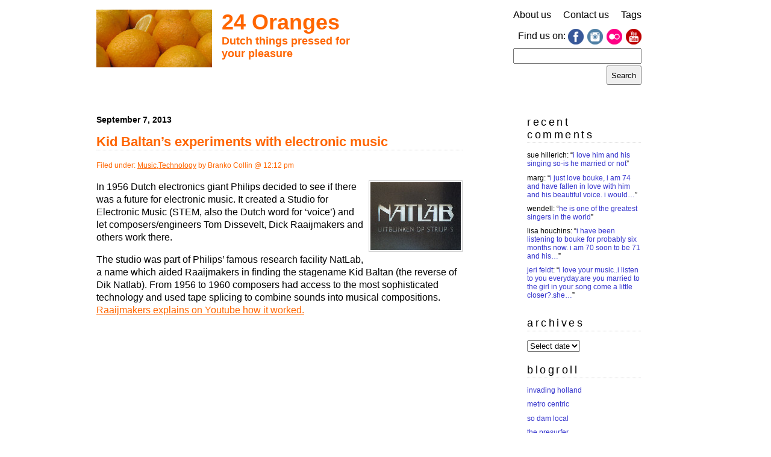

--- FILE ---
content_type: text/html; charset=UTF-8
request_url: https://www.24oranges.nl/tag/kid-baltan/
body_size: 11541
content:
<!DOCTYPE html>
<html lang="en-GB" prefix="og: http://ogp.me/ns#">

<head>
	<link rel="profile" href="https://gmpg.org/xfn/11" />
	<meta charset="UTF-8">
	<meta name="viewport" content="width=device-width">
	
	<title>24 oranges &raquo; Kid Baltan24 oranges</title>

	<meta name="generator" content="WordPress 6.8.3" /> <!-- leave this for stats please -->

	<link rel="stylesheet" href="https://www.24oranges.nl/wp-content/themes/24o-2012/style.css" type="text/css" media="screen" />

	<link rel="alternate" type="application/rss+xml" title="RSS 2.0" href="https://www.24oranges.nl/feed/" />
	<link rel="alternate" type="text/xml" title="RSS .92" href="https://www.24oranges.nl/feed/rss/" />
	<link rel="alternate" type="application/atom+xml" title="Atom 0.3" href="https://www.24oranges.nl/feed/atom/" />

	<link rel="openid.server" href="https://www.24oranges.nl/orangid.config.php" />
	<link rel="openid.delegate" href="https://www.24oranges.nl/orangid.config.php" />

	<link rel="pingback" href="https://www.24oranges.nl/xmlrpc.php" />
		<link rel='archives' title='2022' href='https://www.24oranges.nl/2022/' />
	<link rel='archives' title='2021' href='https://www.24oranges.nl/2021/' />
	<link rel='archives' title='2020' href='https://www.24oranges.nl/2020/' />
	<link rel='archives' title='2019' href='https://www.24oranges.nl/2019/' />
	<link rel='archives' title='2018' href='https://www.24oranges.nl/2018/' />
	<link rel='archives' title='2017' href='https://www.24oranges.nl/2017/' />
	<link rel='archives' title='2016' href='https://www.24oranges.nl/2016/' />
	<link rel='archives' title='2015' href='https://www.24oranges.nl/2015/' />
	<link rel='archives' title='2014' href='https://www.24oranges.nl/2014/' />
	<link rel='archives' title='2013' href='https://www.24oranges.nl/2013/' />
	<link rel='archives' title='2012' href='https://www.24oranges.nl/2012/' />
	<link rel='archives' title='2011' href='https://www.24oranges.nl/2011/' />
	<link rel='archives' title='2010' href='https://www.24oranges.nl/2010/' />
	<link rel='archives' title='2009' href='https://www.24oranges.nl/2009/' />
	<link rel='archives' title='2008' href='https://www.24oranges.nl/2008/' />
	<link rel='archives' title='2007' href='https://www.24oranges.nl/2007/' />
	<meta name='robots' content='max-image-preview:large' />
	<style>img:is([sizes="auto" i], [sizes^="auto," i]) { contain-intrinsic-size: 3000px 1500px }</style>
	<link rel='dns-prefetch' href='//stats.wp.com' />
<link rel="alternate" type="application/rss+xml" title="24 oranges &raquo; Kid Baltan Tag Feed" href="https://www.24oranges.nl/tag/kid-baltan/feed/" />
<script type="text/javascript">
/* <![CDATA[ */
window._wpemojiSettings = {"baseUrl":"https:\/\/s.w.org\/images\/core\/emoji\/16.0.1\/72x72\/","ext":".png","svgUrl":"https:\/\/s.w.org\/images\/core\/emoji\/16.0.1\/svg\/","svgExt":".svg","source":{"concatemoji":"https:\/\/www.24oranges.nl\/wp-includes\/js\/wp-emoji-release.min.js?ver=6.8.3"}};
/*! This file is auto-generated */
!function(s,n){var o,i,e;function c(e){try{var t={supportTests:e,timestamp:(new Date).valueOf()};sessionStorage.setItem(o,JSON.stringify(t))}catch(e){}}function p(e,t,n){e.clearRect(0,0,e.canvas.width,e.canvas.height),e.fillText(t,0,0);var t=new Uint32Array(e.getImageData(0,0,e.canvas.width,e.canvas.height).data),a=(e.clearRect(0,0,e.canvas.width,e.canvas.height),e.fillText(n,0,0),new Uint32Array(e.getImageData(0,0,e.canvas.width,e.canvas.height).data));return t.every(function(e,t){return e===a[t]})}function u(e,t){e.clearRect(0,0,e.canvas.width,e.canvas.height),e.fillText(t,0,0);for(var n=e.getImageData(16,16,1,1),a=0;a<n.data.length;a++)if(0!==n.data[a])return!1;return!0}function f(e,t,n,a){switch(t){case"flag":return n(e,"\ud83c\udff3\ufe0f\u200d\u26a7\ufe0f","\ud83c\udff3\ufe0f\u200b\u26a7\ufe0f")?!1:!n(e,"\ud83c\udde8\ud83c\uddf6","\ud83c\udde8\u200b\ud83c\uddf6")&&!n(e,"\ud83c\udff4\udb40\udc67\udb40\udc62\udb40\udc65\udb40\udc6e\udb40\udc67\udb40\udc7f","\ud83c\udff4\u200b\udb40\udc67\u200b\udb40\udc62\u200b\udb40\udc65\u200b\udb40\udc6e\u200b\udb40\udc67\u200b\udb40\udc7f");case"emoji":return!a(e,"\ud83e\udedf")}return!1}function g(e,t,n,a){var r="undefined"!=typeof WorkerGlobalScope&&self instanceof WorkerGlobalScope?new OffscreenCanvas(300,150):s.createElement("canvas"),o=r.getContext("2d",{willReadFrequently:!0}),i=(o.textBaseline="top",o.font="600 32px Arial",{});return e.forEach(function(e){i[e]=t(o,e,n,a)}),i}function t(e){var t=s.createElement("script");t.src=e,t.defer=!0,s.head.appendChild(t)}"undefined"!=typeof Promise&&(o="wpEmojiSettingsSupports",i=["flag","emoji"],n.supports={everything:!0,everythingExceptFlag:!0},e=new Promise(function(e){s.addEventListener("DOMContentLoaded",e,{once:!0})}),new Promise(function(t){var n=function(){try{var e=JSON.parse(sessionStorage.getItem(o));if("object"==typeof e&&"number"==typeof e.timestamp&&(new Date).valueOf()<e.timestamp+604800&&"object"==typeof e.supportTests)return e.supportTests}catch(e){}return null}();if(!n){if("undefined"!=typeof Worker&&"undefined"!=typeof OffscreenCanvas&&"undefined"!=typeof URL&&URL.createObjectURL&&"undefined"!=typeof Blob)try{var e="postMessage("+g.toString()+"("+[JSON.stringify(i),f.toString(),p.toString(),u.toString()].join(",")+"));",a=new Blob([e],{type:"text/javascript"}),r=new Worker(URL.createObjectURL(a),{name:"wpTestEmojiSupports"});return void(r.onmessage=function(e){c(n=e.data),r.terminate(),t(n)})}catch(e){}c(n=g(i,f,p,u))}t(n)}).then(function(e){for(var t in e)n.supports[t]=e[t],n.supports.everything=n.supports.everything&&n.supports[t],"flag"!==t&&(n.supports.everythingExceptFlag=n.supports.everythingExceptFlag&&n.supports[t]);n.supports.everythingExceptFlag=n.supports.everythingExceptFlag&&!n.supports.flag,n.DOMReady=!1,n.readyCallback=function(){n.DOMReady=!0}}).then(function(){return e}).then(function(){var e;n.supports.everything||(n.readyCallback(),(e=n.source||{}).concatemoji?t(e.concatemoji):e.wpemoji&&e.twemoji&&(t(e.twemoji),t(e.wpemoji)))}))}((window,document),window._wpemojiSettings);
/* ]]> */
</script>
<style id='wp-emoji-styles-inline-css' type='text/css'>

	img.wp-smiley, img.emoji {
		display: inline !important;
		border: none !important;
		box-shadow: none !important;
		height: 1em !important;
		width: 1em !important;
		margin: 0 0.07em !important;
		vertical-align: -0.1em !important;
		background: none !important;
		padding: 0 !important;
	}
</style>
<link rel='stylesheet' id='wp-block-library-css' href='https://www.24oranges.nl/wp-includes/css/dist/block-library/style.min.css?ver=6.8.3' type='text/css' media='all' />
<style id='classic-theme-styles-inline-css' type='text/css'>
/*! This file is auto-generated */
.wp-block-button__link{color:#fff;background-color:#32373c;border-radius:9999px;box-shadow:none;text-decoration:none;padding:calc(.667em + 2px) calc(1.333em + 2px);font-size:1.125em}.wp-block-file__button{background:#32373c;color:#fff;text-decoration:none}
</style>
<style id='global-styles-inline-css' type='text/css'>
:root{--wp--preset--aspect-ratio--square: 1;--wp--preset--aspect-ratio--4-3: 4/3;--wp--preset--aspect-ratio--3-4: 3/4;--wp--preset--aspect-ratio--3-2: 3/2;--wp--preset--aspect-ratio--2-3: 2/3;--wp--preset--aspect-ratio--16-9: 16/9;--wp--preset--aspect-ratio--9-16: 9/16;--wp--preset--color--black: #000000;--wp--preset--color--cyan-bluish-gray: #abb8c3;--wp--preset--color--white: #ffffff;--wp--preset--color--pale-pink: #f78da7;--wp--preset--color--vivid-red: #cf2e2e;--wp--preset--color--luminous-vivid-orange: #ff6900;--wp--preset--color--luminous-vivid-amber: #fcb900;--wp--preset--color--light-green-cyan: #7bdcb5;--wp--preset--color--vivid-green-cyan: #00d084;--wp--preset--color--pale-cyan-blue: #8ed1fc;--wp--preset--color--vivid-cyan-blue: #0693e3;--wp--preset--color--vivid-purple: #9b51e0;--wp--preset--gradient--vivid-cyan-blue-to-vivid-purple: linear-gradient(135deg,rgba(6,147,227,1) 0%,rgb(155,81,224) 100%);--wp--preset--gradient--light-green-cyan-to-vivid-green-cyan: linear-gradient(135deg,rgb(122,220,180) 0%,rgb(0,208,130) 100%);--wp--preset--gradient--luminous-vivid-amber-to-luminous-vivid-orange: linear-gradient(135deg,rgba(252,185,0,1) 0%,rgba(255,105,0,1) 100%);--wp--preset--gradient--luminous-vivid-orange-to-vivid-red: linear-gradient(135deg,rgba(255,105,0,1) 0%,rgb(207,46,46) 100%);--wp--preset--gradient--very-light-gray-to-cyan-bluish-gray: linear-gradient(135deg,rgb(238,238,238) 0%,rgb(169,184,195) 100%);--wp--preset--gradient--cool-to-warm-spectrum: linear-gradient(135deg,rgb(74,234,220) 0%,rgb(151,120,209) 20%,rgb(207,42,186) 40%,rgb(238,44,130) 60%,rgb(251,105,98) 80%,rgb(254,248,76) 100%);--wp--preset--gradient--blush-light-purple: linear-gradient(135deg,rgb(255,206,236) 0%,rgb(152,150,240) 100%);--wp--preset--gradient--blush-bordeaux: linear-gradient(135deg,rgb(254,205,165) 0%,rgb(254,45,45) 50%,rgb(107,0,62) 100%);--wp--preset--gradient--luminous-dusk: linear-gradient(135deg,rgb(255,203,112) 0%,rgb(199,81,192) 50%,rgb(65,88,208) 100%);--wp--preset--gradient--pale-ocean: linear-gradient(135deg,rgb(255,245,203) 0%,rgb(182,227,212) 50%,rgb(51,167,181) 100%);--wp--preset--gradient--electric-grass: linear-gradient(135deg,rgb(202,248,128) 0%,rgb(113,206,126) 100%);--wp--preset--gradient--midnight: linear-gradient(135deg,rgb(2,3,129) 0%,rgb(40,116,252) 100%);--wp--preset--font-size--small: 13px;--wp--preset--font-size--medium: 20px;--wp--preset--font-size--large: 36px;--wp--preset--font-size--x-large: 42px;--wp--preset--spacing--20: 0.44rem;--wp--preset--spacing--30: 0.67rem;--wp--preset--spacing--40: 1rem;--wp--preset--spacing--50: 1.5rem;--wp--preset--spacing--60: 2.25rem;--wp--preset--spacing--70: 3.38rem;--wp--preset--spacing--80: 5.06rem;--wp--preset--shadow--natural: 6px 6px 9px rgba(0, 0, 0, 0.2);--wp--preset--shadow--deep: 12px 12px 50px rgba(0, 0, 0, 0.4);--wp--preset--shadow--sharp: 6px 6px 0px rgba(0, 0, 0, 0.2);--wp--preset--shadow--outlined: 6px 6px 0px -3px rgba(255, 255, 255, 1), 6px 6px rgba(0, 0, 0, 1);--wp--preset--shadow--crisp: 6px 6px 0px rgba(0, 0, 0, 1);}:where(.is-layout-flex){gap: 0.5em;}:where(.is-layout-grid){gap: 0.5em;}body .is-layout-flex{display: flex;}.is-layout-flex{flex-wrap: wrap;align-items: center;}.is-layout-flex > :is(*, div){margin: 0;}body .is-layout-grid{display: grid;}.is-layout-grid > :is(*, div){margin: 0;}:where(.wp-block-columns.is-layout-flex){gap: 2em;}:where(.wp-block-columns.is-layout-grid){gap: 2em;}:where(.wp-block-post-template.is-layout-flex){gap: 1.25em;}:where(.wp-block-post-template.is-layout-grid){gap: 1.25em;}.has-black-color{color: var(--wp--preset--color--black) !important;}.has-cyan-bluish-gray-color{color: var(--wp--preset--color--cyan-bluish-gray) !important;}.has-white-color{color: var(--wp--preset--color--white) !important;}.has-pale-pink-color{color: var(--wp--preset--color--pale-pink) !important;}.has-vivid-red-color{color: var(--wp--preset--color--vivid-red) !important;}.has-luminous-vivid-orange-color{color: var(--wp--preset--color--luminous-vivid-orange) !important;}.has-luminous-vivid-amber-color{color: var(--wp--preset--color--luminous-vivid-amber) !important;}.has-light-green-cyan-color{color: var(--wp--preset--color--light-green-cyan) !important;}.has-vivid-green-cyan-color{color: var(--wp--preset--color--vivid-green-cyan) !important;}.has-pale-cyan-blue-color{color: var(--wp--preset--color--pale-cyan-blue) !important;}.has-vivid-cyan-blue-color{color: var(--wp--preset--color--vivid-cyan-blue) !important;}.has-vivid-purple-color{color: var(--wp--preset--color--vivid-purple) !important;}.has-black-background-color{background-color: var(--wp--preset--color--black) !important;}.has-cyan-bluish-gray-background-color{background-color: var(--wp--preset--color--cyan-bluish-gray) !important;}.has-white-background-color{background-color: var(--wp--preset--color--white) !important;}.has-pale-pink-background-color{background-color: var(--wp--preset--color--pale-pink) !important;}.has-vivid-red-background-color{background-color: var(--wp--preset--color--vivid-red) !important;}.has-luminous-vivid-orange-background-color{background-color: var(--wp--preset--color--luminous-vivid-orange) !important;}.has-luminous-vivid-amber-background-color{background-color: var(--wp--preset--color--luminous-vivid-amber) !important;}.has-light-green-cyan-background-color{background-color: var(--wp--preset--color--light-green-cyan) !important;}.has-vivid-green-cyan-background-color{background-color: var(--wp--preset--color--vivid-green-cyan) !important;}.has-pale-cyan-blue-background-color{background-color: var(--wp--preset--color--pale-cyan-blue) !important;}.has-vivid-cyan-blue-background-color{background-color: var(--wp--preset--color--vivid-cyan-blue) !important;}.has-vivid-purple-background-color{background-color: var(--wp--preset--color--vivid-purple) !important;}.has-black-border-color{border-color: var(--wp--preset--color--black) !important;}.has-cyan-bluish-gray-border-color{border-color: var(--wp--preset--color--cyan-bluish-gray) !important;}.has-white-border-color{border-color: var(--wp--preset--color--white) !important;}.has-pale-pink-border-color{border-color: var(--wp--preset--color--pale-pink) !important;}.has-vivid-red-border-color{border-color: var(--wp--preset--color--vivid-red) !important;}.has-luminous-vivid-orange-border-color{border-color: var(--wp--preset--color--luminous-vivid-orange) !important;}.has-luminous-vivid-amber-border-color{border-color: var(--wp--preset--color--luminous-vivid-amber) !important;}.has-light-green-cyan-border-color{border-color: var(--wp--preset--color--light-green-cyan) !important;}.has-vivid-green-cyan-border-color{border-color: var(--wp--preset--color--vivid-green-cyan) !important;}.has-pale-cyan-blue-border-color{border-color: var(--wp--preset--color--pale-cyan-blue) !important;}.has-vivid-cyan-blue-border-color{border-color: var(--wp--preset--color--vivid-cyan-blue) !important;}.has-vivid-purple-border-color{border-color: var(--wp--preset--color--vivid-purple) !important;}.has-vivid-cyan-blue-to-vivid-purple-gradient-background{background: var(--wp--preset--gradient--vivid-cyan-blue-to-vivid-purple) !important;}.has-light-green-cyan-to-vivid-green-cyan-gradient-background{background: var(--wp--preset--gradient--light-green-cyan-to-vivid-green-cyan) !important;}.has-luminous-vivid-amber-to-luminous-vivid-orange-gradient-background{background: var(--wp--preset--gradient--luminous-vivid-amber-to-luminous-vivid-orange) !important;}.has-luminous-vivid-orange-to-vivid-red-gradient-background{background: var(--wp--preset--gradient--luminous-vivid-orange-to-vivid-red) !important;}.has-very-light-gray-to-cyan-bluish-gray-gradient-background{background: var(--wp--preset--gradient--very-light-gray-to-cyan-bluish-gray) !important;}.has-cool-to-warm-spectrum-gradient-background{background: var(--wp--preset--gradient--cool-to-warm-spectrum) !important;}.has-blush-light-purple-gradient-background{background: var(--wp--preset--gradient--blush-light-purple) !important;}.has-blush-bordeaux-gradient-background{background: var(--wp--preset--gradient--blush-bordeaux) !important;}.has-luminous-dusk-gradient-background{background: var(--wp--preset--gradient--luminous-dusk) !important;}.has-pale-ocean-gradient-background{background: var(--wp--preset--gradient--pale-ocean) !important;}.has-electric-grass-gradient-background{background: var(--wp--preset--gradient--electric-grass) !important;}.has-midnight-gradient-background{background: var(--wp--preset--gradient--midnight) !important;}.has-small-font-size{font-size: var(--wp--preset--font-size--small) !important;}.has-medium-font-size{font-size: var(--wp--preset--font-size--medium) !important;}.has-large-font-size{font-size: var(--wp--preset--font-size--large) !important;}.has-x-large-font-size{font-size: var(--wp--preset--font-size--x-large) !important;}
:where(.wp-block-post-template.is-layout-flex){gap: 1.25em;}:where(.wp-block-post-template.is-layout-grid){gap: 1.25em;}
:where(.wp-block-columns.is-layout-flex){gap: 2em;}:where(.wp-block-columns.is-layout-grid){gap: 2em;}
:root :where(.wp-block-pullquote){font-size: 1.5em;line-height: 1.6;}
</style>
<link rel='stylesheet' id='better-recent-comments-css' href='https://www.24oranges.nl/wp-content/plugins/better-recent-comments/assets/css/better-recent-comments.min.css?ver=6.8.3' type='text/css' media='all' />
<link rel='stylesheet' id='contact-form-7-css' href='https://www.24oranges.nl/wp-content/plugins/contact-form-7/includes/css/styles.css?ver=6.1.3' type='text/css' media='all' />
<link rel='stylesheet' id='style_tablet-css' href='https://www.24oranges.nl/wp-content/themes/24o-2012/style-tablet.css?ver=1' type='text/css' media='all and (min-width: 560px)' />
<link rel='stylesheet' id='style_desktop-css' href='https://www.24oranges.nl/wp-content/themes/24o-2012/style-desktop.css?ver=1' type='text/css' media='all and (min-width: 905px)' />
<link rel='stylesheet' id='sharedaddy-css' href='https://www.24oranges.nl/wp-content/plugins/jetpack/modules/sharedaddy/sharing.css?ver=15.2' type='text/css' media='all' />
<link rel='stylesheet' id='social-logos-css' href='https://www.24oranges.nl/wp-content/plugins/jetpack/_inc/social-logos/social-logos.min.css?ver=15.2' type='text/css' media='all' />
<script type="text/javascript" src="https://www.24oranges.nl/wp-content/themes/24o-2012/js/functions.js?ver=6.8.3" id="functions-js"></script>
<link rel="https://api.w.org/" href="https://www.24oranges.nl/wp-json/" /><link rel="alternate" title="JSON" type="application/json" href="https://www.24oranges.nl/wp-json/wp/v2/tags/4126" /><link rel="EditURI" type="application/rsd+xml" title="RSD" href="https://www.24oranges.nl/xmlrpc.php?rsd" />
<meta name="generator" content="WordPress 6.8.3" />
<!-- HFCM by 99 Robots - Snippet # 3: Google Analytics 4 tracking code -->
<!-- Google tag (gtag.js) -->
<script async src="https://www.googletagmanager.com/gtag/js?id=G-KDJDKSVVQK"></script>
<script>
  window.dataLayer = window.dataLayer || [];
  function gtag(){dataLayer.push(arguments);}
  gtag('js', new Date());

  gtag('config', 'G-KDJDKSVVQK');
</script>
<!-- /end HFCM by 99 Robots -->
<meta property="og:title" name="og:title" content="Kid Baltan" />
<meta property="og:type" name="og:type" content="website" />
<meta property="og:description" name="og:description" content="Dutch things pressed for your pleasure" />
<meta property="og:locale" name="og:locale" content="en_GB" />
<meta property="og:site_name" name="og:site_name" content="24 oranges" />
<meta property="twitter:card" name="twitter:card" content="summary" />
	<meta name="robots" content="noindex, follow"/>
	<style>img#wpstats{display:none}</style>
		<style data-context="foundation-flickity-css">/*! Flickity v2.0.2
http://flickity.metafizzy.co
---------------------------------------------- */.flickity-enabled{position:relative}.flickity-enabled:focus{outline:0}.flickity-viewport{overflow:hidden;position:relative;height:100%}.flickity-slider{position:absolute;width:100%;height:100%}.flickity-enabled.is-draggable{-webkit-tap-highlight-color:transparent;tap-highlight-color:transparent;-webkit-user-select:none;-moz-user-select:none;-ms-user-select:none;user-select:none}.flickity-enabled.is-draggable .flickity-viewport{cursor:move;cursor:-webkit-grab;cursor:grab}.flickity-enabled.is-draggable .flickity-viewport.is-pointer-down{cursor:-webkit-grabbing;cursor:grabbing}.flickity-prev-next-button{position:absolute;top:50%;width:44px;height:44px;border:none;border-radius:50%;background:#fff;background:hsla(0,0%,100%,.75);cursor:pointer;-webkit-transform:translateY(-50%);transform:translateY(-50%)}.flickity-prev-next-button:hover{background:#fff}.flickity-prev-next-button:focus{outline:0;box-shadow:0 0 0 5px #09f}.flickity-prev-next-button:active{opacity:.6}.flickity-prev-next-button.previous{left:10px}.flickity-prev-next-button.next{right:10px}.flickity-rtl .flickity-prev-next-button.previous{left:auto;right:10px}.flickity-rtl .flickity-prev-next-button.next{right:auto;left:10px}.flickity-prev-next-button:disabled{opacity:.3;cursor:auto}.flickity-prev-next-button svg{position:absolute;left:20%;top:20%;width:60%;height:60%}.flickity-prev-next-button .arrow{fill:#333}.flickity-page-dots{position:absolute;width:100%;bottom:-25px;padding:0;margin:0;list-style:none;text-align:center;line-height:1}.flickity-rtl .flickity-page-dots{direction:rtl}.flickity-page-dots .dot{display:inline-block;width:10px;height:10px;margin:0 8px;background:#333;border-radius:50%;opacity:.25;cursor:pointer}.flickity-page-dots .dot.is-selected{opacity:1}</style><style data-context="foundation-slideout-css">.slideout-menu{position:fixed;left:0;top:0;bottom:0;right:auto;z-index:0;width:256px;overflow-y:auto;-webkit-overflow-scrolling:touch;display:none}.slideout-menu.pushit-right{left:auto;right:0}.slideout-panel{position:relative;z-index:1;will-change:transform}.slideout-open,.slideout-open .slideout-panel,.slideout-open body{overflow:hidden}.slideout-open .slideout-menu{display:block}.pushit{display:none}</style><style>.ios7.web-app-mode.has-fixed header{ background-color: rgba(255,102,0,.88);}</style>	<link rel="shortcut icon" href="/favicon.ico" />
</head>

<body data-rsssl=1>

<div id="page">

<div id="rap">

	<div id="header">
		<div id="logo_and_title">
			<div id="logo_img"><img src="https://www.24oranges.nl/wp-content/themes/24o-2012/images/24o-oranges-logo-image.jpg" alt="" /></div>
			<div id="site_title"><a href="https://www.24oranges.nl/">24 Oranges</a></div>
			<div id="description">Dutch things pressed for your pleasure</div>
		</div> <!-- /#logo_and_title -->

				<ul id="header_items" class="menu-hamburger">
			<li id="nav_menu-2" class="widget widget_nav_menu"><div class="menu-main-container"><ul id="menu-main" class="menu"><li id="menu-item-23707" class="menu-item menu-item-type-post_type menu-item-object-page menu-item-23707"><a href="https://www.24oranges.nl/about/">About us</a></li>
<li id="menu-item-23705" class="menu-item menu-item-type-post_type menu-item-object-page menu-item-23705"><a href="https://www.24oranges.nl/suggest-a-story/">Contact us</a></li>
<li id="menu-item-23706" class="menu-item menu-item-type-post_type menu-item-object-page menu-item-23706"><a href="https://www.24oranges.nl/tags/">Tags</a></li>
</ul></div></li>
<li id="linkcat-3658" class="widget widget_links"><h2 class="widgettitle">Find us on:</h2>

	<ul class='xoxo blogroll'>
<li><a href="https://www.facebook.com/24oranges?sk=wall" rel="me" target="_blank"><img src="https://www.24oranges.nl/images/icons/facebook.png" alt="Facebook" /></a></li>
<li><a href="https://instagram.com/24orangesNL"><img src="https://www.24oranges.nl/images/icons/instagram.png" alt="Instagram" /></a></li>
<li><a href="http://www.flickr.com/photos/24oranges/" rel="me" target="_blank"><img src="https://www.24oranges.nl/images/icons/flickr.png" alt="Flickr" /></a></li>
<li><a href="http://www.youtube.com/user/24OrangesTV" rel="me" target="_blank"><img src="https://www.24oranges.nl/images/icons/youtube.png" alt="YouTube" /></a></li>

	</ul>
</li>

<li id="search-3" class="widget widget_search"><form role="search" method="get" id="searchform" class="searchform" action="https://www.24oranges.nl/">
				<div>
					<label class="screen-reader-text" for="s">Search for:</label>
					<input type="text" value="" name="s" id="s" />
					<input type="submit" id="searchsubmit" value="Search" />
				</div>
			</form></li>
			<li id="nav_to_bottom">
				<a href="#sidebar">To recent comments, archives and so on...</a>
			</li>
		</ul>
				<div class="clear low"><!-- --></div>
	</div> <!-- /@header -->
	
</div> <!-- /#rap -->

<div id="content">

<div id="posts_navigator_1" class="posts_navigator">
</div>


<p class="thedate">September 7, 2013</p>
<div id="post-27692" class="post-27692 post type-post status-publish format-standard has-post-thumbnail hentry category-music category-technology tag-dick-raaijmakers tag-eindhoven tag-electronic-music tag-kid-baltan tag-natlab tag-philips tag-tom-dissevelt">
		<h3 class="storytitle"><a href="https://www.24oranges.nl/2013/09/07/kid-baltans-experiments-with-electronic-music/" rel="bookmark">Kid Baltan&#8217;s experiments with electronic music</a></h3>
	
	<div class="meta">Filed under: <a href="https://www.24oranges.nl/category/music/" rel="category tag">Music</a>,<a href="https://www.24oranges.nl/category/technology/" rel="category tag">Technology</a> by Branko Collin @ 12:12 pm </div>

	<div class="storycontent">
		<p><img decoding="async" src="https://www.24oranges.nl/wp-content/uploads/2013/09/natlab-rosemoon.jpg" alt="" title="natlab-rosemoon" width="150" height="113" class="alignright size-full wp-image-27693" />In 1956 Dutch electronics giant Philips decided to see if there was a future for electronic music. It created a Studio for Electronic Music (STEM, also the Dutch word for &#8216;voice&#8217;) and let composers/engineers Tom Dissevelt, Dick Raaijmakers and others work there. </p>
<p>The studio was part of Philips&#8217; famous research facility NatLab, a name which aided Raaijmakers in finding the stagename Kid Baltan (the reverse of Dik Natlab). From 1956 to 1960 composers had access to the most sophisticated technology and used tape splicing to combine sounds into musical compositions. <a href="http://www.youtube.com/watch?v=rdWAv09yxts">Raaijmakers explains on Youtube how it worked.</a></p>
<p><iframe width="495" height="371" src="//www.youtube.com/embed/qsk6AcjQF24" frameborder="0" allowfullscreen></iframe></p>
<p>Somewhere during that time Edgar Varése worked for nine months at STEM on his <a href="http://www.youtube.com/watch?v=D7AIiTeKBUc">Poème électronique</a>. </p>
<p>Philips lost interest in the project. STEM was moved to the university of Utrecht and Dissevelt and Raaijmakers moved on to other projects. Today STEM lives on at the Royal Conservatoire in The Hague where Raaijmakers taught  Electronic and Contemporary Music from 1966 to 1995. Last week Kid Baltan died at a retirement home in the same city at the age of 83.</p>
<p>(Links: <a href="http://www.weirdomusic.com/2013/09/06/dutch-electronic-music-pioneer-dick-raaijmakers-dies/">Weirdomusic</a>, <a href="http://www.nrc.nl/nieuws/2013/09/06/muziekpionier-dick-raaijmakers-83-overleden/">NRC</a>. <a href="https://commons.wikimedia.org/wiki/File:NatLab_Strijp_S_Eindhoven_gevelplaquette.JPG">Photo</a> by Wikimedia user Rosemoon, <a href="https://creativecommons.org/licenses/by-sa/3.0/deed.en">some rights reserved</a>.)</p>
<div class="sharedaddy sd-sharing-enabled"><div class="robots-nocontent sd-block sd-social sd-social-icon sd-sharing"><h3 class="sd-title">Share this:</h3><div class="sd-content"><ul><li class="share-facebook"><a rel="nofollow noopener noreferrer"
				data-shared="sharing-facebook-27692"
				class="share-facebook sd-button share-icon no-text"
				href="https://www.24oranges.nl/2013/09/07/kid-baltans-experiments-with-electronic-music/?share=facebook"
				target="_blank"
				aria-labelledby="sharing-facebook-27692"
				>
				<span id="sharing-facebook-27692" hidden>Click to share on Facebook (Opens in new window)</span>
				<span>Facebook</span>
			</a></li><li class="share-twitter"><a rel="nofollow noopener noreferrer"
				data-shared="sharing-twitter-27692"
				class="share-twitter sd-button share-icon no-text"
				href="https://www.24oranges.nl/2013/09/07/kid-baltans-experiments-with-electronic-music/?share=twitter"
				target="_blank"
				aria-labelledby="sharing-twitter-27692"
				>
				<span id="sharing-twitter-27692" hidden>Click to share on X (Opens in new window)</span>
				<span>X</span>
			</a></li><li class="share-pinterest"><a rel="nofollow noopener noreferrer"
				data-shared="sharing-pinterest-27692"
				class="share-pinterest sd-button share-icon no-text"
				href="https://www.24oranges.nl/2013/09/07/kid-baltans-experiments-with-electronic-music/?share=pinterest"
				target="_blank"
				aria-labelledby="sharing-pinterest-27692"
				>
				<span id="sharing-pinterest-27692" hidden>Click to share on Pinterest (Opens in new window)</span>
				<span>Pinterest</span>
			</a></li><li class="share-tumblr"><a rel="nofollow noopener noreferrer"
				data-shared="sharing-tumblr-27692"
				class="share-tumblr sd-button share-icon no-text"
				href="https://www.24oranges.nl/2013/09/07/kid-baltans-experiments-with-electronic-music/?share=tumblr"
				target="_blank"
				aria-labelledby="sharing-tumblr-27692"
				>
				<span id="sharing-tumblr-27692" hidden>Click to share on Tumblr (Opens in new window)</span>
				<span>Tumblr</span>
			</a></li><li class="share-linkedin"><a rel="nofollow noopener noreferrer"
				data-shared="sharing-linkedin-27692"
				class="share-linkedin sd-button share-icon no-text"
				href="https://www.24oranges.nl/2013/09/07/kid-baltans-experiments-with-electronic-music/?share=linkedin"
				target="_blank"
				aria-labelledby="sharing-linkedin-27692"
				>
				<span id="sharing-linkedin-27692" hidden>Click to share on LinkedIn (Opens in new window)</span>
				<span>LinkedIn</span>
			</a></li><li class="share-reddit"><a rel="nofollow noopener noreferrer"
				data-shared="sharing-reddit-27692"
				class="share-reddit sd-button share-icon no-text"
				href="https://www.24oranges.nl/2013/09/07/kid-baltans-experiments-with-electronic-music/?share=reddit"
				target="_blank"
				aria-labelledby="sharing-reddit-27692"
				>
				<span id="sharing-reddit-27692" hidden>Click to share on Reddit (Opens in new window)</span>
				<span>Reddit</span>
			</a></li><li class="share-threads"><a rel="nofollow noopener noreferrer"
				data-shared="sharing-threads-27692"
				class="share-threads sd-button share-icon no-text"
				href="https://www.24oranges.nl/2013/09/07/kid-baltans-experiments-with-electronic-music/?share=threads"
				target="_blank"
				aria-labelledby="sharing-threads-27692"
				>
				<span id="sharing-threads-27692" hidden>Click to share on Threads (Opens in new window)</span>
				<span>Threads</span>
			</a></li><li class="share-email"><a rel="nofollow noopener noreferrer"
				data-shared="sharing-email-27692"
				class="share-email sd-button share-icon no-text"
				href="mailto:?subject=%5BShared%20Post%5D%20Kid%20Baltan%27s%20experiments%20with%20electronic%20music&#038;body=https%3A%2F%2Fwww.24oranges.nl%2F2013%2F09%2F07%2Fkid-baltans-experiments-with-electronic-music%2F&#038;share=email"
				target="_blank"
				aria-labelledby="sharing-email-27692"
				data-email-share-error-title="Do you have email set up?" data-email-share-error-text="If you&#039;re having problems sharing via email, you might not have email set up for your browser. You may need to create a new email yourself." data-email-share-nonce="e9a778a8cb" data-email-share-track-url="https://www.24oranges.nl/2013/09/07/kid-baltans-experiments-with-electronic-music/?share=email">
				<span id="sharing-email-27692" hidden>Click to email a link to a friend (Opens in new window)</span>
				<span>Email</span>
			</a></li><li class="share-print"><a rel="nofollow noopener noreferrer"
				data-shared="sharing-print-27692"
				class="share-print sd-button share-icon no-text"
				href="https://www.24oranges.nl/2013/09/07/kid-baltans-experiments-with-electronic-music/?share=print"
				target="_blank"
				aria-labelledby="sharing-print-27692"
				>
				<span id="sharing-print-27692" hidden>Click to print (Opens in new window)</span>
				<span>Print</span>
			</a></li><li class="share-end"></li></ul></div></div></div>	</div>

<p>Tags: <a href="https://www.24oranges.nl/tag/dick-raaijmakers/" rel="tag">Dick Raaijmakers</a>, <a href="https://www.24oranges.nl/tag/eindhoven/" rel="tag">Eindhoven</a>, <a href="https://www.24oranges.nl/tag/electronic-music/" rel="tag">electronic music</a>, <a href="https://www.24oranges.nl/tag/kid-baltan/" rel="tag">Kid Baltan</a>, <a href="https://www.24oranges.nl/tag/natlab/" rel="tag">NatLab</a>, <a href="https://www.24oranges.nl/tag/philips/" rel="tag">Philips</a>, <a href="https://www.24oranges.nl/tag/tom-dissevelt/" rel="tag">Tom Dissevelt</a></p>
	<div class="feedback">
				<a href="https://www.24oranges.nl/2013/09/07/kid-baltans-experiments-with-electronic-music/#comments">Comments (2)</a>	</div>

</div> <!-- /.post -->



<div id="posts_navigator_2" class="posts_navigator">
</div>


</div> <!-- /#content -->

<!-- begin primary sidebar -->
<div id="menu">

	<div id="nav_to_top">
		<a href="#header">To top</a>
	</div>


	<ul id="sidebar">

	<li id="better_recent_comments-2" class="widget widget_recent_comments"><h2 class="widgettitle">Recent Comments</h2>
<ul id="better-recent-comments" class="recent-comments-list"><li class="recentcomments recent-comment"><div class="comment-wrap"><span class="comment-author-link">Sue hillerich</span>: &ldquo;<span class="comment-excerpt"><a href="https://www.24oranges.nl/2012/08/22/dutchman-selected-to-sing-at-elvis-graceland-memorial/comment-page-1/#comment-567144">I love him and his singing so-is he married or not</a></span>&rdquo;</div></li><li class="recentcomments recent-comment"><div class="comment-wrap"><span class="comment-author-link">Marg</span>: &ldquo;<span class="comment-excerpt"><a href="https://www.24oranges.nl/2012/08/22/dutchman-selected-to-sing-at-elvis-graceland-memorial/comment-page-1/#comment-559449">I just love bouke, I am 74 and have fallen in love with him and his beautiful voice. I would&hellip;</a></span>&rdquo;</div></li><li class="recentcomments recent-comment"><div class="comment-wrap"><span class="comment-author-link">Wendell</span>: &ldquo;<span class="comment-excerpt"><a href="https://www.24oranges.nl/2012/08/22/dutchman-selected-to-sing-at-elvis-graceland-memorial/comment-page-1/#comment-552233">He is one of the greatest singers in the world</a></span>&rdquo;</div></li><li class="recentcomments recent-comment"><div class="comment-wrap"><span class="comment-author-link">Lisa Houchins</span>: &ldquo;<span class="comment-excerpt"><a href="https://www.24oranges.nl/2012/08/22/dutchman-selected-to-sing-at-elvis-graceland-memorial/comment-page-1/#comment-546157">I have been listening to Bouke for probably six months now. I am 70 soon to be 71 and his&hellip;</a></span>&rdquo;</div></li><li class="recentcomments recent-comment"><div class="comment-wrap"><span class="comment-author-link"><a href="http://facebook" class="url" rel="ugc external nofollow">Jeri Feldt</a></span>: &ldquo;<span class="comment-excerpt"><a href="https://www.24oranges.nl/2012/08/22/dutchman-selected-to-sing-at-elvis-graceland-memorial/comment-page-1/#comment-544513">i love your music..i listen to you everyday.are you married to the girl in your song come a little closer?.she&hellip;</a></span>&rdquo;</div></li></ul></li>
<li id="cm_archives-2" class="widget cm_widget_archive"><h2 class="widgettitle">Archives</h2>
		<label class="screen-reader-text" for="cm_archives-dropdown-2">Archives</label>
		<select id="cm_archives-dropdown-2" name="archive-dropdown">
			
			<option value="">Select date</option>
				<option value='https://www.24oranges.nl/2022/'> 2022 </option>
	<option value='https://www.24oranges.nl/2021/'> 2021 </option>
	<option value='https://www.24oranges.nl/2020/'> 2020 </option>
	<option value='https://www.24oranges.nl/2019/'> 2019 </option>
	<option value='https://www.24oranges.nl/2018/'> 2018 </option>
	<option value='https://www.24oranges.nl/2017/'> 2017 </option>
	<option value='https://www.24oranges.nl/2016/'> 2016 </option>
	<option value='https://www.24oranges.nl/2015/'> 2015 </option>
	<option value='https://www.24oranges.nl/2014/'> 2014 </option>
	<option value='https://www.24oranges.nl/2013/'> 2013 </option>
	<option value='https://www.24oranges.nl/2012/'> 2012 </option>
	<option value='https://www.24oranges.nl/2011/'> 2011 </option>
	<option value='https://www.24oranges.nl/2010/'> 2010 </option>
	<option value='https://www.24oranges.nl/2009/'> 2009 </option>
	<option value='https://www.24oranges.nl/2008/'> 2008 </option>
	<option value='https://www.24oranges.nl/2007/'> 2007 </option>

		</select>

<script type="text/javascript">
/* <![CDATA[ */
(function() {
	var dropdown = document.getElementById( "cm_archives-dropdown-2" );
	function onSelectChange() {
		if ( dropdown.options[ dropdown.selectedIndex ].value !== '' ) {
			document.location.href = this.options[ this.selectedIndex ].value;
		}
	}
	dropdown.onchange = onSelectChange;
})();
/* ]]> */
</script>

		</li>
<li id="linkcat-2" class="widget widget_links"><h2 class="widgettitle">Blogroll</h2>

	<ul class='xoxo blogroll'>
<li><a href="http://www.invadingholland.com/" rel="friend met" title="NL by Citizen Stu">Invading Holland</a></li>
<li><a href="http://metrocentric.livejournal.com/" title="Portraits of cities in industrialised countries.">Metro Centric</a></li>
<li><a href="https://broadcastamsterdam.wordpress.com/" rel="friend met co-resident" title="English-language Amsterdam television">So Dam Local</a></li>
<li><a href="http://presurfer.blogspot.com/" rel="contact" title="Neat stuff galore">The Presurfer</a></li>

	</ul>
</li>

<li id="categories-2" class="widget widget_categories"><h2 class="widgettitle">Categories</h2>

			<ul>
					<li class="cat-item cat-item-16"><a href="https://www.24oranges.nl/category/animals/">Animals</a>
</li>
	<li class="cat-item cat-item-13"><a href="https://www.24oranges.nl/category/architecture/">Architecture</a>
</li>
	<li class="cat-item cat-item-22"><a href="https://www.24oranges.nl/category/art/">Art</a>
</li>
	<li class="cat-item cat-item-15"><a href="https://www.24oranges.nl/category/automobiles/">Automobiles</a>
</li>
	<li class="cat-item cat-item-14"><a href="https://www.24oranges.nl/category/aviation/">Aviation</a>
</li>
	<li class="cat-item cat-item-434"><a href="https://www.24oranges.nl/category/bicycles/">Bicycles</a>
</li>
	<li class="cat-item cat-item-4"><a href="https://www.24oranges.nl/category/comics/">Comics</a>
</li>
	<li class="cat-item cat-item-18"><a href="https://www.24oranges.nl/category/design/">Design</a>
</li>
	<li class="cat-item cat-item-23"><a href="https://www.24oranges.nl/category/dutch-first/">Dutch first</a>
</li>
	<li class="cat-item cat-item-1456"><a href="https://www.24oranges.nl/category/event/">Event</a>
</li>
	<li class="cat-item cat-item-24"><a href="https://www.24oranges.nl/category/fashion/">Fashion</a>
</li>
	<li class="cat-item cat-item-17"><a href="https://www.24oranges.nl/category/film/">Film</a>
</li>
	<li class="cat-item cat-item-12"><a href="https://www.24oranges.nl/category/food-drink/">Food &amp; Drink</a>
</li>
	<li class="cat-item cat-item-9"><a href="https://www.24oranges.nl/category/gadgets/">Gadgets</a>
</li>
	<li class="cat-item cat-item-2913"><a href="https://www.24oranges.nl/category/gaming/">Gaming</a>
</li>
	<li class="cat-item cat-item-3"><a href="https://www.24oranges.nl/category/general/">General</a>
</li>
	<li class="cat-item cat-item-634"><a href="https://www.24oranges.nl/category/health/">Health</a>
</li>
	<li class="cat-item cat-item-2812"><a href="https://www.24oranges.nl/category/history/">History</a>
</li>
	<li class="cat-item cat-item-11"><a href="https://www.24oranges.nl/category/it/">IT</a>
</li>
	<li class="cat-item cat-item-21"><a href="https://www.24oranges.nl/category/literature/">Literature</a>
</li>
	<li class="cat-item cat-item-10"><a href="https://www.24oranges.nl/category/music/">Music</a>
</li>
	<li class="cat-item cat-item-25"><a href="https://www.24oranges.nl/category/nature/">Nature</a>
</li>
	<li class="cat-item cat-item-2908"><a href="https://www.24oranges.nl/category/online/">Online</a>
</li>
	<li class="cat-item cat-item-72"><a href="https://www.24oranges.nl/category/photography/">Photography</a>
</li>
	<li class="cat-item cat-item-7"><a href="https://www.24oranges.nl/category/religion/">Religion</a>
</li>
	<li class="cat-item cat-item-20"><a href="https://www.24oranges.nl/category/science/">Science</a>
</li>
	<li class="cat-item cat-item-6"><a href="https://www.24oranges.nl/category/shows/">Shows</a>
</li>
	<li class="cat-item cat-item-19"><a href="https://www.24oranges.nl/category/sports/">Sports</a>
</li>
	<li class="cat-item cat-item-2090"><a href="https://www.24oranges.nl/category/sustainability/">Sustainability</a>
</li>
	<li class="cat-item cat-item-2911"><a href="https://www.24oranges.nl/category/technology/">Technology</a>
</li>
	<li class="cat-item cat-item-8"><a href="https://www.24oranges.nl/category/weird/">Weird</a>
</li>
			</ul>

			</li>
<li id="meta-3" class="widget widget_meta"><h2 class="widgettitle">Meta</h2>

		<ul>
						<li><a href="https://www.24oranges.nl/wp-login.php">Log in</a></li>
			<li><a href="https://www.24oranges.nl/feed/">Entries feed</a></li>
			<li><a href="https://www.24oranges.nl/comments/feed/">Comments feed</a></li>

			<li><a href="https://en-gb.wordpress.org/">WordPress.org</a></li>
		</ul>

		</li>

	</ul> <!-- #sidebar -->

</div> <!-- #menu -->
<!-- end primary sidebar -->

</div> <!-- /#page -->

<!-- begin footer -->

<div id="footer">
	<div class="credit"><!--62 queries. 0.131 seconds. --> Powered by <a href='http://wordpress.org/' title='Powered by WordPress.'>Word&shy;press</a></div>
	<script type="speculationrules">
{"prefetch":[{"source":"document","where":{"and":[{"href_matches":"\/*"},{"not":{"href_matches":["\/wp-*.php","\/wp-admin\/*","\/wp-content\/uploads\/*","\/wp-content\/*","\/wp-content\/plugins\/*","\/wp-content\/themes\/24o-2012\/*","\/*\\?(.+)"]}},{"not":{"selector_matches":"a[rel~=\"nofollow\"]"}},{"not":{"selector_matches":".no-prefetch, .no-prefetch a"}}]},"eagerness":"conservative"}]}
</script>
<!-- Powered by WPtouch: 4.3.61 --><div class="menu-footer-container"><ul id="menu-footer" class="menu"><li id="menu-item-43213" class="menu-item menu-item-type-post_type menu-item-object-page menu-item-privacy-policy menu-item-43213"><a rel="privacy-policy" href="https://www.24oranges.nl/privacy-policy/">Privacy Policy</a></li>
</ul></div>
	<script type="text/javascript">
		window.WPCOM_sharing_counts = {"https:\/\/www.24oranges.nl\/2013\/09\/07\/kid-baltans-experiments-with-electronic-music\/":27692};
	</script>
						<script type="text/javascript" src="https://www.24oranges.nl/wp-includes/js/dist/hooks.min.js?ver=4d63a3d491d11ffd8ac6" id="wp-hooks-js"></script>
<script type="text/javascript" src="https://www.24oranges.nl/wp-includes/js/dist/i18n.min.js?ver=5e580eb46a90c2b997e6" id="wp-i18n-js"></script>
<script type="text/javascript" id="wp-i18n-js-after">
/* <![CDATA[ */
wp.i18n.setLocaleData( { 'text direction\u0004ltr': [ 'ltr' ] } );
/* ]]> */
</script>
<script type="text/javascript" src="https://www.24oranges.nl/wp-content/plugins/contact-form-7/includes/swv/js/index.js?ver=6.1.3" id="swv-js"></script>
<script type="text/javascript" id="contact-form-7-js-before">
/* <![CDATA[ */
var wpcf7 = {
    "api": {
        "root": "https:\/\/www.24oranges.nl\/wp-json\/",
        "namespace": "contact-form-7\/v1"
    }
};
/* ]]> */
</script>
<script type="text/javascript" src="https://www.24oranges.nl/wp-content/plugins/contact-form-7/includes/js/index.js?ver=6.1.3" id="contact-form-7-js"></script>
<script type="text/javascript" id="jetpack-stats-js-before">
/* <![CDATA[ */
_stq = window._stq || [];
_stq.push([ "view", JSON.parse("{\"v\":\"ext\",\"blog\":\"78103663\",\"post\":\"0\",\"tz\":\"1\",\"srv\":\"www.24oranges.nl\",\"arch_tag\":\"kid-baltan\",\"arch_results\":\"1\",\"j\":\"1:15.2\"}") ]);
_stq.push([ "clickTrackerInit", "78103663", "0" ]);
/* ]]> */
</script>
<script type="text/javascript" src="https://stats.wp.com/e-202603.js" id="jetpack-stats-js" defer="defer" data-wp-strategy="defer"></script>
<script type="text/javascript" id="sharing-js-js-extra">
/* <![CDATA[ */
var sharing_js_options = {"lang":"en","counts":"1","is_stats_active":"1"};
/* ]]> */
</script>
<script type="text/javascript" src="https://www.24oranges.nl/wp-content/plugins/jetpack/_inc/build/sharedaddy/sharing.min.js?ver=15.2" id="sharing-js-js"></script>
<script type="text/javascript" id="sharing-js-js-after">
/* <![CDATA[ */
var windowOpen;
			( function () {
				function matches( el, sel ) {
					return !! (
						el.matches && el.matches( sel ) ||
						el.msMatchesSelector && el.msMatchesSelector( sel )
					);
				}

				document.body.addEventListener( 'click', function ( event ) {
					if ( ! event.target ) {
						return;
					}

					var el;
					if ( matches( event.target, 'a.share-facebook' ) ) {
						el = event.target;
					} else if ( event.target.parentNode && matches( event.target.parentNode, 'a.share-facebook' ) ) {
						el = event.target.parentNode;
					}

					if ( el ) {
						event.preventDefault();

						// If there's another sharing window open, close it.
						if ( typeof windowOpen !== 'undefined' ) {
							windowOpen.close();
						}
						windowOpen = window.open( el.getAttribute( 'href' ), 'wpcomfacebook', 'menubar=1,resizable=1,width=600,height=400' );
						return false;
					}
				} );
			} )();
var windowOpen;
			( function () {
				function matches( el, sel ) {
					return !! (
						el.matches && el.matches( sel ) ||
						el.msMatchesSelector && el.msMatchesSelector( sel )
					);
				}

				document.body.addEventListener( 'click', function ( event ) {
					if ( ! event.target ) {
						return;
					}

					var el;
					if ( matches( event.target, 'a.share-twitter' ) ) {
						el = event.target;
					} else if ( event.target.parentNode && matches( event.target.parentNode, 'a.share-twitter' ) ) {
						el = event.target.parentNode;
					}

					if ( el ) {
						event.preventDefault();

						// If there's another sharing window open, close it.
						if ( typeof windowOpen !== 'undefined' ) {
							windowOpen.close();
						}
						windowOpen = window.open( el.getAttribute( 'href' ), 'wpcomtwitter', 'menubar=1,resizable=1,width=600,height=350' );
						return false;
					}
				} );
			} )();
var windowOpen;
			( function () {
				function matches( el, sel ) {
					return !! (
						el.matches && el.matches( sel ) ||
						el.msMatchesSelector && el.msMatchesSelector( sel )
					);
				}

				document.body.addEventListener( 'click', function ( event ) {
					if ( ! event.target ) {
						return;
					}

					var el;
					if ( matches( event.target, 'a.share-tumblr' ) ) {
						el = event.target;
					} else if ( event.target.parentNode && matches( event.target.parentNode, 'a.share-tumblr' ) ) {
						el = event.target.parentNode;
					}

					if ( el ) {
						event.preventDefault();

						// If there's another sharing window open, close it.
						if ( typeof windowOpen !== 'undefined' ) {
							windowOpen.close();
						}
						windowOpen = window.open( el.getAttribute( 'href' ), 'wpcomtumblr', 'menubar=1,resizable=1,width=450,height=450' );
						return false;
					}
				} );
			} )();
var windowOpen;
			( function () {
				function matches( el, sel ) {
					return !! (
						el.matches && el.matches( sel ) ||
						el.msMatchesSelector && el.msMatchesSelector( sel )
					);
				}

				document.body.addEventListener( 'click', function ( event ) {
					if ( ! event.target ) {
						return;
					}

					var el;
					if ( matches( event.target, 'a.share-linkedin' ) ) {
						el = event.target;
					} else if ( event.target.parentNode && matches( event.target.parentNode, 'a.share-linkedin' ) ) {
						el = event.target.parentNode;
					}

					if ( el ) {
						event.preventDefault();

						// If there's another sharing window open, close it.
						if ( typeof windowOpen !== 'undefined' ) {
							windowOpen.close();
						}
						windowOpen = window.open( el.getAttribute( 'href' ), 'wpcomlinkedin', 'menubar=1,resizable=1,width=580,height=450' );
						return false;
					}
				} );
			} )();
var windowOpen;
			( function () {
				function matches( el, sel ) {
					return !! (
						el.matches && el.matches( sel ) ||
						el.msMatchesSelector && el.msMatchesSelector( sel )
					);
				}

				document.body.addEventListener( 'click', function ( event ) {
					if ( ! event.target ) {
						return;
					}

					var el;
					if ( matches( event.target, 'a.share-threads' ) ) {
						el = event.target;
					} else if ( event.target.parentNode && matches( event.target.parentNode, 'a.share-threads' ) ) {
						el = event.target.parentNode;
					}

					if ( el ) {
						event.preventDefault();

						// If there's another sharing window open, close it.
						if ( typeof windowOpen !== 'undefined' ) {
							windowOpen.close();
						}
						windowOpen = window.open( el.getAttribute( 'href' ), 'wpcomthreads', 'menubar=1,resizable=1,width=600,height=400' );
						return false;
					}
				} );
			} )();
/* ]]> */
</script>
</div> <!-- /#footer -->

<script type="text/javascript">
<!-- 
if (typeof menuHamburger === "function") { 
	menuHamburger('header_items');
}
// -->
</script>
	
</body>
</html>